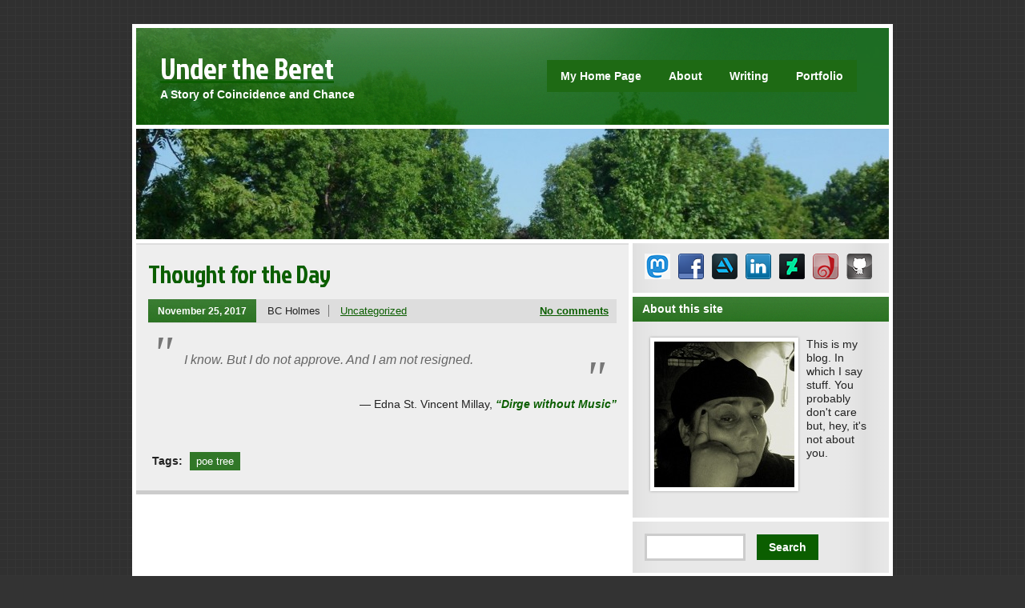

--- FILE ---
content_type: text/html; charset=UTF-8
request_url: https://blog.bcholmes.org/thought-for-the-day-32/
body_size: 8864
content:
<!DOCTYPE html><!-- HTML 5 -->
<html lang="en-US">

<head>
	<meta http-equiv="Content-Type" content="text/html; charset=UTF-8" />
	<link rel="pingback" href="https://blog.bcholmes.org/xmlrpc.php" />
	
	<title>Under the Beret &raquo; Thought for the Day</title>
	<link href='https://fonts.googleapis.com/css?family=Jockey+One' rel='stylesheet' type='text/css'>

<meta name='robots' content='max-image-preview:large' />
<link rel="alternate" type="application/rss+xml" title="Under the Beret &raquo; Feed" href="https://blog.bcholmes.org/feed/" />
<link rel="alternate" type="application/rss+xml" title="Under the Beret &raquo; Comments Feed" href="https://blog.bcholmes.org/comments/feed/" />
<link rel="alternate" title="oEmbed (JSON)" type="application/json+oembed" href="https://blog.bcholmes.org/wp-json/oembed/1.0/embed?url=https%3A%2F%2Fblog.bcholmes.org%2Fthought-for-the-day-32%2F" />
<link rel="alternate" title="oEmbed (XML)" type="text/xml+oembed" href="https://blog.bcholmes.org/wp-json/oembed/1.0/embed?url=https%3A%2F%2Fblog.bcholmes.org%2Fthought-for-the-day-32%2F&#038;format=xml" />
<style id='wp-img-auto-sizes-contain-inline-css' type='text/css'>
img:is([sizes=auto i],[sizes^="auto," i]){contain-intrinsic-size:3000px 1500px}
/*# sourceURL=wp-img-auto-sizes-contain-inline-css */
</style>
<style id='wp-emoji-styles-inline-css' type='text/css'>

	img.wp-smiley, img.emoji {
		display: inline !important;
		border: none !important;
		box-shadow: none !important;
		height: 1em !important;
		width: 1em !important;
		margin: 0 0.07em !important;
		vertical-align: -0.1em !important;
		background: none !important;
		padding: 0 !important;
	}
/*# sourceURL=wp-emoji-styles-inline-css */
</style>
<style id='wp-block-library-inline-css' type='text/css'>
:root{--wp-block-synced-color:#7a00df;--wp-block-synced-color--rgb:122,0,223;--wp-bound-block-color:var(--wp-block-synced-color);--wp-editor-canvas-background:#ddd;--wp-admin-theme-color:#007cba;--wp-admin-theme-color--rgb:0,124,186;--wp-admin-theme-color-darker-10:#006ba1;--wp-admin-theme-color-darker-10--rgb:0,107,160.5;--wp-admin-theme-color-darker-20:#005a87;--wp-admin-theme-color-darker-20--rgb:0,90,135;--wp-admin-border-width-focus:2px}@media (min-resolution:192dpi){:root{--wp-admin-border-width-focus:1.5px}}.wp-element-button{cursor:pointer}:root .has-very-light-gray-background-color{background-color:#eee}:root .has-very-dark-gray-background-color{background-color:#313131}:root .has-very-light-gray-color{color:#eee}:root .has-very-dark-gray-color{color:#313131}:root .has-vivid-green-cyan-to-vivid-cyan-blue-gradient-background{background:linear-gradient(135deg,#00d084,#0693e3)}:root .has-purple-crush-gradient-background{background:linear-gradient(135deg,#34e2e4,#4721fb 50%,#ab1dfe)}:root .has-hazy-dawn-gradient-background{background:linear-gradient(135deg,#faaca8,#dad0ec)}:root .has-subdued-olive-gradient-background{background:linear-gradient(135deg,#fafae1,#67a671)}:root .has-atomic-cream-gradient-background{background:linear-gradient(135deg,#fdd79a,#004a59)}:root .has-nightshade-gradient-background{background:linear-gradient(135deg,#330968,#31cdcf)}:root .has-midnight-gradient-background{background:linear-gradient(135deg,#020381,#2874fc)}:root{--wp--preset--font-size--normal:16px;--wp--preset--font-size--huge:42px}.has-regular-font-size{font-size:1em}.has-larger-font-size{font-size:2.625em}.has-normal-font-size{font-size:var(--wp--preset--font-size--normal)}.has-huge-font-size{font-size:var(--wp--preset--font-size--huge)}.has-text-align-center{text-align:center}.has-text-align-left{text-align:left}.has-text-align-right{text-align:right}.has-fit-text{white-space:nowrap!important}#end-resizable-editor-section{display:none}.aligncenter{clear:both}.items-justified-left{justify-content:flex-start}.items-justified-center{justify-content:center}.items-justified-right{justify-content:flex-end}.items-justified-space-between{justify-content:space-between}.screen-reader-text{border:0;clip-path:inset(50%);height:1px;margin:-1px;overflow:hidden;padding:0;position:absolute;width:1px;word-wrap:normal!important}.screen-reader-text:focus{background-color:#ddd;clip-path:none;color:#444;display:block;font-size:1em;height:auto;left:5px;line-height:normal;padding:15px 23px 14px;text-decoration:none;top:5px;width:auto;z-index:100000}html :where(.has-border-color){border-style:solid}html :where([style*=border-top-color]){border-top-style:solid}html :where([style*=border-right-color]){border-right-style:solid}html :where([style*=border-bottom-color]){border-bottom-style:solid}html :where([style*=border-left-color]){border-left-style:solid}html :where([style*=border-width]){border-style:solid}html :where([style*=border-top-width]){border-top-style:solid}html :where([style*=border-right-width]){border-right-style:solid}html :where([style*=border-bottom-width]){border-bottom-style:solid}html :where([style*=border-left-width]){border-left-style:solid}html :where(img[class*=wp-image-]){height:auto;max-width:100%}:where(figure){margin:0 0 1em}html :where(.is-position-sticky){--wp-admin--admin-bar--position-offset:var(--wp-admin--admin-bar--height,0px)}@media screen and (max-width:600px){html :where(.is-position-sticky){--wp-admin--admin-bar--position-offset:0px}}

/*# sourceURL=wp-block-library-inline-css */
</style><style id='global-styles-inline-css' type='text/css'>
:root{--wp--preset--aspect-ratio--square: 1;--wp--preset--aspect-ratio--4-3: 4/3;--wp--preset--aspect-ratio--3-4: 3/4;--wp--preset--aspect-ratio--3-2: 3/2;--wp--preset--aspect-ratio--2-3: 2/3;--wp--preset--aspect-ratio--16-9: 16/9;--wp--preset--aspect-ratio--9-16: 9/16;--wp--preset--color--black: #000000;--wp--preset--color--cyan-bluish-gray: #abb8c3;--wp--preset--color--white: #ffffff;--wp--preset--color--pale-pink: #f78da7;--wp--preset--color--vivid-red: #cf2e2e;--wp--preset--color--luminous-vivid-orange: #ff6900;--wp--preset--color--luminous-vivid-amber: #fcb900;--wp--preset--color--light-green-cyan: #7bdcb5;--wp--preset--color--vivid-green-cyan: #00d084;--wp--preset--color--pale-cyan-blue: #8ed1fc;--wp--preset--color--vivid-cyan-blue: #0693e3;--wp--preset--color--vivid-purple: #9b51e0;--wp--preset--gradient--vivid-cyan-blue-to-vivid-purple: linear-gradient(135deg,rgb(6,147,227) 0%,rgb(155,81,224) 100%);--wp--preset--gradient--light-green-cyan-to-vivid-green-cyan: linear-gradient(135deg,rgb(122,220,180) 0%,rgb(0,208,130) 100%);--wp--preset--gradient--luminous-vivid-amber-to-luminous-vivid-orange: linear-gradient(135deg,rgb(252,185,0) 0%,rgb(255,105,0) 100%);--wp--preset--gradient--luminous-vivid-orange-to-vivid-red: linear-gradient(135deg,rgb(255,105,0) 0%,rgb(207,46,46) 100%);--wp--preset--gradient--very-light-gray-to-cyan-bluish-gray: linear-gradient(135deg,rgb(238,238,238) 0%,rgb(169,184,195) 100%);--wp--preset--gradient--cool-to-warm-spectrum: linear-gradient(135deg,rgb(74,234,220) 0%,rgb(151,120,209) 20%,rgb(207,42,186) 40%,rgb(238,44,130) 60%,rgb(251,105,98) 80%,rgb(254,248,76) 100%);--wp--preset--gradient--blush-light-purple: linear-gradient(135deg,rgb(255,206,236) 0%,rgb(152,150,240) 100%);--wp--preset--gradient--blush-bordeaux: linear-gradient(135deg,rgb(254,205,165) 0%,rgb(254,45,45) 50%,rgb(107,0,62) 100%);--wp--preset--gradient--luminous-dusk: linear-gradient(135deg,rgb(255,203,112) 0%,rgb(199,81,192) 50%,rgb(65,88,208) 100%);--wp--preset--gradient--pale-ocean: linear-gradient(135deg,rgb(255,245,203) 0%,rgb(182,227,212) 50%,rgb(51,167,181) 100%);--wp--preset--gradient--electric-grass: linear-gradient(135deg,rgb(202,248,128) 0%,rgb(113,206,126) 100%);--wp--preset--gradient--midnight: linear-gradient(135deg,rgb(2,3,129) 0%,rgb(40,116,252) 100%);--wp--preset--font-size--small: 13px;--wp--preset--font-size--medium: 20px;--wp--preset--font-size--large: 36px;--wp--preset--font-size--x-large: 42px;--wp--preset--spacing--20: 0.44rem;--wp--preset--spacing--30: 0.67rem;--wp--preset--spacing--40: 1rem;--wp--preset--spacing--50: 1.5rem;--wp--preset--spacing--60: 2.25rem;--wp--preset--spacing--70: 3.38rem;--wp--preset--spacing--80: 5.06rem;--wp--preset--shadow--natural: 6px 6px 9px rgba(0, 0, 0, 0.2);--wp--preset--shadow--deep: 12px 12px 50px rgba(0, 0, 0, 0.4);--wp--preset--shadow--sharp: 6px 6px 0px rgba(0, 0, 0, 0.2);--wp--preset--shadow--outlined: 6px 6px 0px -3px rgb(255, 255, 255), 6px 6px rgb(0, 0, 0);--wp--preset--shadow--crisp: 6px 6px 0px rgb(0, 0, 0);}:where(.is-layout-flex){gap: 0.5em;}:where(.is-layout-grid){gap: 0.5em;}body .is-layout-flex{display: flex;}.is-layout-flex{flex-wrap: wrap;align-items: center;}.is-layout-flex > :is(*, div){margin: 0;}body .is-layout-grid{display: grid;}.is-layout-grid > :is(*, div){margin: 0;}:where(.wp-block-columns.is-layout-flex){gap: 2em;}:where(.wp-block-columns.is-layout-grid){gap: 2em;}:where(.wp-block-post-template.is-layout-flex){gap: 1.25em;}:where(.wp-block-post-template.is-layout-grid){gap: 1.25em;}.has-black-color{color: var(--wp--preset--color--black) !important;}.has-cyan-bluish-gray-color{color: var(--wp--preset--color--cyan-bluish-gray) !important;}.has-white-color{color: var(--wp--preset--color--white) !important;}.has-pale-pink-color{color: var(--wp--preset--color--pale-pink) !important;}.has-vivid-red-color{color: var(--wp--preset--color--vivid-red) !important;}.has-luminous-vivid-orange-color{color: var(--wp--preset--color--luminous-vivid-orange) !important;}.has-luminous-vivid-amber-color{color: var(--wp--preset--color--luminous-vivid-amber) !important;}.has-light-green-cyan-color{color: var(--wp--preset--color--light-green-cyan) !important;}.has-vivid-green-cyan-color{color: var(--wp--preset--color--vivid-green-cyan) !important;}.has-pale-cyan-blue-color{color: var(--wp--preset--color--pale-cyan-blue) !important;}.has-vivid-cyan-blue-color{color: var(--wp--preset--color--vivid-cyan-blue) !important;}.has-vivid-purple-color{color: var(--wp--preset--color--vivid-purple) !important;}.has-black-background-color{background-color: var(--wp--preset--color--black) !important;}.has-cyan-bluish-gray-background-color{background-color: var(--wp--preset--color--cyan-bluish-gray) !important;}.has-white-background-color{background-color: var(--wp--preset--color--white) !important;}.has-pale-pink-background-color{background-color: var(--wp--preset--color--pale-pink) !important;}.has-vivid-red-background-color{background-color: var(--wp--preset--color--vivid-red) !important;}.has-luminous-vivid-orange-background-color{background-color: var(--wp--preset--color--luminous-vivid-orange) !important;}.has-luminous-vivid-amber-background-color{background-color: var(--wp--preset--color--luminous-vivid-amber) !important;}.has-light-green-cyan-background-color{background-color: var(--wp--preset--color--light-green-cyan) !important;}.has-vivid-green-cyan-background-color{background-color: var(--wp--preset--color--vivid-green-cyan) !important;}.has-pale-cyan-blue-background-color{background-color: var(--wp--preset--color--pale-cyan-blue) !important;}.has-vivid-cyan-blue-background-color{background-color: var(--wp--preset--color--vivid-cyan-blue) !important;}.has-vivid-purple-background-color{background-color: var(--wp--preset--color--vivid-purple) !important;}.has-black-border-color{border-color: var(--wp--preset--color--black) !important;}.has-cyan-bluish-gray-border-color{border-color: var(--wp--preset--color--cyan-bluish-gray) !important;}.has-white-border-color{border-color: var(--wp--preset--color--white) !important;}.has-pale-pink-border-color{border-color: var(--wp--preset--color--pale-pink) !important;}.has-vivid-red-border-color{border-color: var(--wp--preset--color--vivid-red) !important;}.has-luminous-vivid-orange-border-color{border-color: var(--wp--preset--color--luminous-vivid-orange) !important;}.has-luminous-vivid-amber-border-color{border-color: var(--wp--preset--color--luminous-vivid-amber) !important;}.has-light-green-cyan-border-color{border-color: var(--wp--preset--color--light-green-cyan) !important;}.has-vivid-green-cyan-border-color{border-color: var(--wp--preset--color--vivid-green-cyan) !important;}.has-pale-cyan-blue-border-color{border-color: var(--wp--preset--color--pale-cyan-blue) !important;}.has-vivid-cyan-blue-border-color{border-color: var(--wp--preset--color--vivid-cyan-blue) !important;}.has-vivid-purple-border-color{border-color: var(--wp--preset--color--vivid-purple) !important;}.has-vivid-cyan-blue-to-vivid-purple-gradient-background{background: var(--wp--preset--gradient--vivid-cyan-blue-to-vivid-purple) !important;}.has-light-green-cyan-to-vivid-green-cyan-gradient-background{background: var(--wp--preset--gradient--light-green-cyan-to-vivid-green-cyan) !important;}.has-luminous-vivid-amber-to-luminous-vivid-orange-gradient-background{background: var(--wp--preset--gradient--luminous-vivid-amber-to-luminous-vivid-orange) !important;}.has-luminous-vivid-orange-to-vivid-red-gradient-background{background: var(--wp--preset--gradient--luminous-vivid-orange-to-vivid-red) !important;}.has-very-light-gray-to-cyan-bluish-gray-gradient-background{background: var(--wp--preset--gradient--very-light-gray-to-cyan-bluish-gray) !important;}.has-cool-to-warm-spectrum-gradient-background{background: var(--wp--preset--gradient--cool-to-warm-spectrum) !important;}.has-blush-light-purple-gradient-background{background: var(--wp--preset--gradient--blush-light-purple) !important;}.has-blush-bordeaux-gradient-background{background: var(--wp--preset--gradient--blush-bordeaux) !important;}.has-luminous-dusk-gradient-background{background: var(--wp--preset--gradient--luminous-dusk) !important;}.has-pale-ocean-gradient-background{background: var(--wp--preset--gradient--pale-ocean) !important;}.has-electric-grass-gradient-background{background: var(--wp--preset--gradient--electric-grass) !important;}.has-midnight-gradient-background{background: var(--wp--preset--gradient--midnight) !important;}.has-small-font-size{font-size: var(--wp--preset--font-size--small) !important;}.has-medium-font-size{font-size: var(--wp--preset--font-size--medium) !important;}.has-large-font-size{font-size: var(--wp--preset--font-size--large) !important;}.has-x-large-font-size{font-size: var(--wp--preset--font-size--x-large) !important;}
/*# sourceURL=global-styles-inline-css */
</style>

<style id='classic-theme-styles-inline-css' type='text/css'>
/*! This file is auto-generated */
.wp-block-button__link{color:#fff;background-color:#32373c;border-radius:9999px;box-shadow:none;text-decoration:none;padding:calc(.667em + 2px) calc(1.333em + 2px);font-size:1.125em}.wp-block-file__button{background:#32373c;color:#fff;text-decoration:none}
/*# sourceURL=/wp-includes/css/classic-themes.min.css */
</style>
<link rel='stylesheet' id='beesea_stylesheet-css' href='https://blog.bcholmes.org/wp-content/themes/beesea/style.css?ver=6.9' type='text/css' media='all' />
<link rel='stylesheet' id='beesea_color_scheme-css' href='https://blog.bcholmes.org/wp-content/themes/beesea/includes/css/colorschemes/green.css?ver=6.9' type='text/css' media='all' />
<link rel='stylesheet' id='themebeesea_default_font-css' href='https://fonts.googleapis.com/css?family=Carme&#038;ver=6.9' type='text/css' media='all' />
<link rel='stylesheet' id='themebeesea_default_font_two-css' href='https://fonts.googleapis.com/css?family=Oswald&#038;ver=6.9' type='text/css' media='all' />
<script type="text/javascript" src="https://blog.bcholmes.org/wp-content/plugins/beretCharts/js/amcharts.js?ver=6.9" id="amcharts-js"></script>
<script type="text/javascript" src="https://blog.bcholmes.org/wp-includes/js/jquery/jquery.min.js?ver=3.7.1" id="jquery-core-js"></script>
<script type="text/javascript" src="https://blog.bcholmes.org/wp-includes/js/jquery/jquery-migrate.min.js?ver=3.4.1" id="jquery-migrate-js"></script>
<script type="text/javascript" src="https://blog.bcholmes.org/wp-content/themes/beesea/includes/js/jquery.cycle.all.min.js?ver=6.9" id="beesea_jquery-cycle-js"></script>
<link rel="https://api.w.org/" href="https://blog.bcholmes.org/wp-json/" /><link rel="alternate" title="JSON" type="application/json" href="https://blog.bcholmes.org/wp-json/wp/v2/posts/1706" /><link rel="EditURI" type="application/rsd+xml" title="RSD" href="https://blog.bcholmes.org/xmlrpc.php?rsd" />
<meta name="generator" content="WordPress 6.9" />
<link rel="canonical" href="https://blog.bcholmes.org/thought-for-the-day-32/" />
<link rel='shortlink' href='https://blog.bcholmes.org/?p=1706' />
<!-- start Simple Custom CSS and JS -->
<style type="text/css">
cite { 
  font-weight: bold; 
  color: #0b5e00; 
}

.meta-tags a:link, .meta-tags a:visited {
  background-color: #317728;
}

</style>
<!-- end Simple Custom CSS and JS -->
<style type="text/css"></style><style type="text/css"></style><style type="text/css">
		#custom_header img {
			margin: 5px;
			width: 940px;
            height: 264px;
        }
    </style><style type="text/css">
        #custom_header {
        	background-image: url('https://blog.bcholmes.org/wp-content/uploads/2012/08/cropped-Trinity-Bellwoods.jpg');
        	height: 264px;
        }
        #full_header {
        	background-color: #ffffff;
        	margin: 5px 5px 0;
        	padding-top: 5px;
        	padding-bottom: 5px;
        }
        #header {
        	margin: 0px;
	        background-color: rgba(11, 94, 0, 0.85);
        	border-bottom: 5px solid white;
        }
        #navi {
        	background-color: #0B5E00;
        }
    </style>
<!--[if IE]>
<style type="text/css">
#header {
	 background: transparent;
	 -ms-filter: "progid:DXImageTransform.Microsoft.gradient(startColorstr=#E50B5E00,endColorstr=#E50B5E00)"; /* IE8 */    
	     filter: progid:DXImageTransform.Microsoft.gradient(startColorstr=#E50B5E00,endColorstr=#E50B5E00);   /* IE6 & 7 */      
	       zoom: 1;
}
</style>
<![endif]-->
</head>

<body class="wp-singular post-template-default single single-post postid-1706 single-format-standard wp-theme-beesea">
<div id="wrapper">
	
	<div id="full_header">
		<div id="custom_header">
		<div id="header">
			<div id="logo">
									<a href="https://blog.bcholmes.org/"><h1>Under the Beret</h1></a>
					<h2>A Story of Coincidence and Chance</h2>
							</div>
			<div id="navi">
			<ul id="nav" class="menu"><li id="menu-item-17" class="menu-item menu-item-type-custom menu-item-object-custom menu-item-17"><a href="http://www.bcholmes.org">My Home Page</a></li>
<li id="menu-item-102" class="menu-item menu-item-type-post_type menu-item-object-page menu-item-102"><a href="https://blog.bcholmes.org/about/">About</a></li>
<li id="menu-item-1178" class="menu-item menu-item-type-post_type menu-item-object-page menu-item-1178"><a href="https://blog.bcholmes.org/writing/">Writing</a></li>
<li id="menu-item-1029" class="menu-item menu-item-type-post_type menu-item-object-page menu-item-1029"><a href="https://blog.bcholmes.org/comics-portfolio/">Portfolio</a></li>
</ul>			</div>
		</div>
		<div class="clear"></div>
	</div>
	</div>
	
	<div id="wrap">
			
	
	

	<div id="content">

				
			<div id="post-1706" class="post-1706 post type-post status-publish format-standard hentry category-uncategorized tag-poe-tree">
			
				<h2 class="post-title">Thought for the Day</h2>
					
				<div class="postmeta">
					<span class="meta-date"><a href="https://blog.bcholmes.org/thought-for-the-day-32/">November 25, 2017</a></span>
					<span class="meta-author">BC Holmes</span>
					<span class="meta-category"><a href="https://blog.bcholmes.org/category/uncategorized/" rel="category tag">Uncategorized</a></span>
					<span class="meta-comments"><a href="https://blog.bcholmes.org/thought-for-the-day-32/#comments">No comments</a></span>
					<div class="clear"></div>
				</div>
				
				
				<div class="entry">
										<blockquote>
<p>I know. But I do not approve. And I am not resigned.</p></blockquote>
<p style="text-align: right">&#8212; Edna St. Vincent Millay, <cite>&#8220;Dirge without Music&#8221;</cite></p>
					<div class="clear"></div>
									</div>
				<div class="clear"></div>
				<div class="meta-tags"><ul><li><strong>Tags: </strong></li><li><a href="https://blog.bcholmes.org/tag/poe-tree/" rel="tag">poe tree</a></li></ul></div>
				<div class="clear"></div>
				
			</div>

		
					
		
<!-- You can start editing here. -->


			<p class="nocomments">Comments are closed.</p>
	
		
	</div>
	
	<div id="sidebar">
	
		
	<ul class="sidebar-top">
		<li id="theme_socialmedia-2" class="widget theme_socialmedia">			<div id="socialmedia_buttons">

			<a rel="me" href="https://tech.lgbt/@bcholmes"><img src="https://blog.bcholmes.org/wp-content/themes/beesea/images/icons/mastodon.png" alt="mastodon" /></a><a href="http://www.facebook.com/profile.php?id=100002491590474"><img src="https://blog.bcholmes.org/wp-content/themes/beesea/images/icons/facebook.png" alt="facebook" /></a><a href="https://www.artstation.com/bcholmes"><img src="https://blog.bcholmes.org/wp-content/themes/beesea/images/icons/artstation.png" alt="artstation" title="ArtStation" /></a><a href="http://ca.linkedin.com/in/bcholmes"><img src="https://blog.bcholmes.org/wp-content/themes/beesea/images/icons/linkedin.png" alt="linkedin" /></a><a href="https://www.deviantart.com/bcholmes"><img src="https://blog.bcholmes.org/wp-content/themes/beesea/images/icons/deviantart.png" alt="deviantart" /></a><a href="http://bcholmes.dreamwidth.org/"><img src="https://blog.bcholmes.org/wp-content/themes/beesea/images/icons/dreamwidth.png" alt="Dreamwidth" /></a><a href="https://github.com/bcholmes/"><img src="https://blog.bcholmes.org/wp-content/themes/beesea/images/icons/githubIcon.png" alt="GitHub" /></a>			</div>
		</li>
<li id="text-2" class="widget widget_text"><h2 class="widgettitle">About this site</h2>
			<div class="textwidget"><div style="height: 200px">
<img src="//blog.bcholmes.org/wp-content/uploads/2017/03/blog_photo.jpg" style="float: left; margin-right: 10px; margin-bottom: 10px; margin-left: 2px; padding: 5px; background: #FFFFFF; box-shadow: 0 0 3px #999999;" />  <p>This is my blog.  In which I say stuff.  You probably don't care but, hey, it's not about you.
</div></div>
		</li>
<li id="search-2" class="widget widget_search"><form role="search" method="get" id="searchform" class="searchform" action="https://blog.bcholmes.org/">
				<div>
					<label class="screen-reader-text" for="s">Search for:</label>
					<input type="text" value="" name="s" id="s" />
					<input type="submit" id="searchsubmit" value="Search" />
				</div>
			</form></li>

		<li id="recent-posts-2" class="widget widget_recent_entries">
		<h2 class="widgettitle">Recent Posts</h2>

		<ul>
											<li>
					<a href="https://blog.bcholmes.org/thought-for-the-day-44/">Thought for the Day</a>
									</li>
											<li>
					<a href="https://blog.bcholmes.org/2355-2/">(no title)</a>
									</li>
											<li>
					<a href="https://blog.bcholmes.org/nothing-but-blue-skies/">Nothing But Blue Skies</a>
									</li>
											<li>
					<a href="https://blog.bcholmes.org/beyond-videodrome/">Beyond Videodrome</a>
									</li>
											<li>
					<a href="https://blog.bcholmes.org/icon-filled-self-promotion/">Icon-Filled Self-Promotion</a>
									</li>
											<li>
					<a href="https://blog.bcholmes.org/second-post/">Second Post</a>
									</li>
											<li>
					<a href="https://blog.bcholmes.org/one-social-media-platform-to-rule-them-all/">One Social Media Platform to Rule Them All</a>
									</li>
											<li>
					<a href="https://blog.bcholmes.org/thought-for-the-day-43/">Thought for the Day</a>
									</li>
											<li>
					<a href="https://blog.bcholmes.org/dis-agreement/">Dis Agreement</a>
									</li>
											<li>
					<a href="https://blog.bcholmes.org/2022-in-tv/">2022 in TV</a>
									</li>
					</ul>

		</li>
<li id="tag_cloud-2" class="widget widget_tag_cloud"><h2 class="widgettitle">Tags</h2>
<div class="tagcloud"><a href="https://blog.bcholmes.org/tag/art-is-why-i-get-up-in-the-morning/" class="tag-cloud-link tag-link-75 tag-link-position-1" style="font-size: 14.885245901639pt;" aria-label="art is why i get up in the morning (11 items)">art is why i get up in the morning</a>
<a href="https://blog.bcholmes.org/tag/awesome-tv/" class="tag-cloud-link tag-link-173 tag-link-position-2" style="font-size: 12.245901639344pt;" aria-label="awesome tv (6 items)">awesome tv</a>
<a href="https://blog.bcholmes.org/tag/ayiti/" class="tag-cloud-link tag-link-56 tag-link-position-3" style="font-size: 9.3770491803279pt;" aria-label="ayiti (3 items)">ayiti</a>
<a href="https://blog.bcholmes.org/tag/best-con-evah/" class="tag-cloud-link tag-link-104 tag-link-position-4" style="font-size: 10.524590163934pt;" aria-label="best con evah! (4 items)">best con evah!</a>
<a href="https://blog.bcholmes.org/tag/blender/" class="tag-cloud-link tag-link-243 tag-link-position-5" style="font-size: 10.524590163934pt;" aria-label="blender (4 items)">blender</a>
<a href="https://blog.bcholmes.org/tag/cartooning/" class="tag-cloud-link tag-link-118 tag-link-position-6" style="font-size: 10.524590163934pt;" aria-label="cartooning (4 items)">cartooning</a>
<a href="https://blog.bcholmes.org/tag/clip-studio/" class="tag-cloud-link tag-link-221 tag-link-position-7" style="font-size: 10.524590163934pt;" aria-label="clip studio (4 items)">clip studio</a>
<a href="https://blog.bcholmes.org/tag/comic-book-bootcamp/" class="tag-cloud-link tag-link-91 tag-link-position-8" style="font-size: 15.688524590164pt;" aria-label="comic book bootcamp (13 items)">comic book bootcamp</a>
<a href="https://blog.bcholmes.org/tag/consummabis-opus-vestrum/" class="tag-cloud-link tag-link-240 tag-link-position-9" style="font-size: 9.3770491803279pt;" aria-label="consummabis opus vestrum (3 items)">consummabis opus vestrum</a>
<a href="https://blog.bcholmes.org/tag/digital-art/" class="tag-cloud-link tag-link-115 tag-link-position-10" style="font-size: 16.262295081967pt;" aria-label="digital art (15 items)">digital art</a>
<a href="https://blog.bcholmes.org/tag/film/" class="tag-cloud-link tag-link-105 tag-link-position-11" style="font-size: 14.426229508197pt;" aria-label="film (10 items)">film</a>
<a href="https://blog.bcholmes.org/tag/genealogy/" class="tag-cloud-link tag-link-166 tag-link-position-12" style="font-size: 19.131147540984pt;" aria-label="genealogy (27 items)">genealogy</a>
<a href="https://blog.bcholmes.org/tag/haiti-2/" class="tag-cloud-link tag-link-11 tag-link-position-13" style="font-size: 11.44262295082pt;" aria-label="haiti (5 items)">haiti</a>
<a href="https://blog.bcholmes.org/tag/holmes-family/" class="tag-cloud-link tag-link-171 tag-link-position-14" style="font-size: 10.524590163934pt;" aria-label="holmes family (4 items)">holmes family</a>
<a href="https://blog.bcholmes.org/tag/holmes-inc/" class="tag-cloud-link tag-link-146 tag-link-position-15" style="font-size: 13.393442622951pt;" aria-label="holmes inc. (8 items)">holmes inc.</a>
<a href="https://blog.bcholmes.org/tag/inking/" class="tag-cloud-link tag-link-143 tag-link-position-16" style="font-size: 9.3770491803279pt;" aria-label="inking (3 items)">inking</a>
<a href="https://blog.bcholmes.org/tag/ios/" class="tag-cloud-link tag-link-87 tag-link-position-17" style="font-size: 9.3770491803279pt;" aria-label="ios (3 items)">ios</a>
<a href="https://blog.bcholmes.org/tag/kamics/" class="tag-cloud-link tag-link-76 tag-link-position-18" style="font-size: 22pt;" aria-label="kamics (49 items)">kamics</a>
<a href="https://blog.bcholmes.org/tag/keiren-smith/" class="tag-cloud-link tag-link-126 tag-link-position-19" style="font-size: 10.524590163934pt;" aria-label="keiren smith (4 items)">keiren smith</a>
<a href="https://blog.bcholmes.org/tag/layouts/" class="tag-cloud-link tag-link-155 tag-link-position-20" style="font-size: 9.3770491803279pt;" aria-label="layouts (3 items)">layouts</a>
<a href="https://blog.bcholmes.org/tag/lettering/" class="tag-cloud-link tag-link-127 tag-link-position-21" style="font-size: 9.3770491803279pt;" aria-label="lettering (3 items)">lettering</a>
<a href="https://blog.bcholmes.org/tag/manga-studio/" class="tag-cloud-link tag-link-174 tag-link-position-22" style="font-size: 9.3770491803279pt;" aria-label="manga studio (3 items)">manga studio</a>
<a href="https://blog.bcholmes.org/tag/michael-cho/" class="tag-cloud-link tag-link-106 tag-link-position-23" style="font-size: 9.3770491803279pt;" aria-label="michael cho (3 items)">michael cho</a>
<a href="https://blog.bcholmes.org/tag/minustah/" class="tag-cloud-link tag-link-12 tag-link-position-24" style="font-size: 8pt;" aria-label="minustah (2 items)">minustah</a>
<a href="https://blog.bcholmes.org/tag/objective-c/" class="tag-cloud-link tag-link-17 tag-link-position-25" style="font-size: 8pt;" aria-label="objective-c (2 items)">objective-c</a>
<a href="https://blog.bcholmes.org/tag/poe-tree/" class="tag-cloud-link tag-link-85 tag-link-position-26" style="font-size: 10.524590163934pt;" aria-label="poe tree (4 items)">poe tree</a>
<a href="https://blog.bcholmes.org/tag/politics/" class="tag-cloud-link tag-link-77 tag-link-position-27" style="font-size: 9.3770491803279pt;" aria-label="politics (3 items)">politics</a>
<a href="https://blog.bcholmes.org/tag/quotoids/" class="tag-cloud-link tag-link-129 tag-link-position-28" style="font-size: 14.885245901639pt;" aria-label="quotoids (11 items)">quotoids</a>
<a href="https://blog.bcholmes.org/tag/racism/" class="tag-cloud-link tag-link-33 tag-link-position-29" style="font-size: 8pt;" aria-label="racism (2 items)">racism</a>
<a href="https://blog.bcholmes.org/tag/rob-ford/" class="tag-cloud-link tag-link-49 tag-link-position-30" style="font-size: 9.3770491803279pt;" aria-label="rob ford (3 items)">rob ford</a>
<a href="https://blog.bcholmes.org/tag/rob-ford-wtf/" class="tag-cloud-link tag-link-98 tag-link-position-31" style="font-size: 9.3770491803279pt;" aria-label="rob ford wtf? (3 items)">rob ford wtf?</a>
<a href="https://blog.bcholmes.org/tag/star-trek/" class="tag-cloud-link tag-link-246 tag-link-position-32" style="font-size: 9.3770491803279pt;" aria-label="star trek (3 items)">star trek</a>
<a href="https://blog.bcholmes.org/tag/the-chronicles-of-sarnia/" class="tag-cloud-link tag-link-167 tag-link-position-33" style="font-size: 14.426229508197pt;" aria-label="the chronicles of sarnia (10 items)">the chronicles of sarnia</a>
<a href="https://blog.bcholmes.org/tag/those-irish-holmes/" class="tag-cloud-link tag-link-182 tag-link-position-34" style="font-size: 13.393442622951pt;" aria-label="those irish holmes (8 items)">those irish holmes</a>
<a href="https://blog.bcholmes.org/tag/thumbnails/" class="tag-cloud-link tag-link-153 tag-link-position-35" style="font-size: 9.3770491803279pt;" aria-label="thumbnails (3 items)">thumbnails</a>
<a href="https://blog.bcholmes.org/tag/tiff/" class="tag-cloud-link tag-link-63 tag-link-position-36" style="font-size: 16.950819672131pt;" aria-label="tiff (17 items)">tiff</a>
<a href="https://blog.bcholmes.org/tag/tiff13/" class="tag-cloud-link tag-link-159 tag-link-position-37" style="font-size: 13.393442622951pt;" aria-label="tiff13 (8 items)">tiff13</a>
<a href="https://blog.bcholmes.org/tag/toronto/" class="tag-cloud-link tag-link-23 tag-link-position-38" style="font-size: 9.3770491803279pt;" aria-label="toronto (3 items)">toronto</a>
<a href="https://blog.bcholmes.org/tag/toronto-comics-anthology/" class="tag-cloud-link tag-link-183 tag-link-position-39" style="font-size: 12.245901639344pt;" aria-label="toronto comics anthology (6 items)">toronto comics anthology</a>
<a href="https://blog.bcholmes.org/tag/trans-issues/" class="tag-cloud-link tag-link-21 tag-link-position-40" style="font-size: 10.524590163934pt;" aria-label="trans issues (4 items)">trans issues</a>
<a href="https://blog.bcholmes.org/tag/trans-stuff/" class="tag-cloud-link tag-link-61 tag-link-position-41" style="font-size: 13.967213114754pt;" aria-label="trans stuff (9 items)">trans stuff</a>
<a href="https://blog.bcholmes.org/tag/ty-templeton/" class="tag-cloud-link tag-link-78 tag-link-position-42" style="font-size: 16.262295081967pt;" aria-label="ty templeton (15 items)">ty templeton</a>
<a href="https://blog.bcholmes.org/tag/wiscon/" class="tag-cloud-link tag-link-6 tag-link-position-43" style="font-size: 12.245901639344pt;" aria-label="wiscon (6 items)">wiscon</a>
<a href="https://blog.bcholmes.org/tag/wissched/" class="tag-cloud-link tag-link-86 tag-link-position-44" style="font-size: 9.3770491803279pt;" aria-label="wissched (3 items)">wissched</a>
<a href="https://blog.bcholmes.org/tag/writing/" class="tag-cloud-link tag-link-7 tag-link-position-45" style="font-size: 13.393442622951pt;" aria-label="writing (8 items)">writing</a></div>
</li>
	</ul>

	<div class="sidebar-two">
		<ul class="sidebar-left">
					</ul>
		<ul class="sidebar-right">
					</ul>
	</div>
	
	<ul class="sidebar-bottom">
			</ul>
	
	</div>	<div class="clear"></div>
	</div>
</div>
<div id="foot_wrap">
				
		<div id="footer">
						<div class="credit_link"><a href="http://bcholmes.org">Shamelessly ripped-off from ThemeZee</a></div>
		</div>
		<div class="clear"></div>
</div>
	<script type="speculationrules">
{"prefetch":[{"source":"document","where":{"and":[{"href_matches":"/*"},{"not":{"href_matches":["/wp-*.php","/wp-admin/*","/wp-content/uploads/*","/wp-content/*","/wp-content/plugins/*","/wp-content/themes/beesea/*","/*\\?(.+)"]}},{"not":{"selector_matches":"a[rel~=\"nofollow\"]"}},{"not":{"selector_matches":".no-prefetch, .no-prefetch a"}}]},"eagerness":"conservative"}]}
</script>
<script type="text/javascript" src="https://blog.bcholmes.org/wp-includes/js/comment-reply.min.js?ver=6.9" id="comment-reply-js" async="async" data-wp-strategy="async" fetchpriority="low"></script>
<script id="wp-emoji-settings" type="application/json">
{"baseUrl":"https://s.w.org/images/core/emoji/17.0.2/72x72/","ext":".png","svgUrl":"https://s.w.org/images/core/emoji/17.0.2/svg/","svgExt":".svg","source":{"concatemoji":"https://blog.bcholmes.org/wp-includes/js/wp-emoji-release.min.js?ver=6.9"}}
</script>
<script type="module">
/* <![CDATA[ */
/*! This file is auto-generated */
const a=JSON.parse(document.getElementById("wp-emoji-settings").textContent),o=(window._wpemojiSettings=a,"wpEmojiSettingsSupports"),s=["flag","emoji"];function i(e){try{var t={supportTests:e,timestamp:(new Date).valueOf()};sessionStorage.setItem(o,JSON.stringify(t))}catch(e){}}function c(e,t,n){e.clearRect(0,0,e.canvas.width,e.canvas.height),e.fillText(t,0,0);t=new Uint32Array(e.getImageData(0,0,e.canvas.width,e.canvas.height).data);e.clearRect(0,0,e.canvas.width,e.canvas.height),e.fillText(n,0,0);const a=new Uint32Array(e.getImageData(0,0,e.canvas.width,e.canvas.height).data);return t.every((e,t)=>e===a[t])}function p(e,t){e.clearRect(0,0,e.canvas.width,e.canvas.height),e.fillText(t,0,0);var n=e.getImageData(16,16,1,1);for(let e=0;e<n.data.length;e++)if(0!==n.data[e])return!1;return!0}function u(e,t,n,a){switch(t){case"flag":return n(e,"\ud83c\udff3\ufe0f\u200d\u26a7\ufe0f","\ud83c\udff3\ufe0f\u200b\u26a7\ufe0f")?!1:!n(e,"\ud83c\udde8\ud83c\uddf6","\ud83c\udde8\u200b\ud83c\uddf6")&&!n(e,"\ud83c\udff4\udb40\udc67\udb40\udc62\udb40\udc65\udb40\udc6e\udb40\udc67\udb40\udc7f","\ud83c\udff4\u200b\udb40\udc67\u200b\udb40\udc62\u200b\udb40\udc65\u200b\udb40\udc6e\u200b\udb40\udc67\u200b\udb40\udc7f");case"emoji":return!a(e,"\ud83e\u1fac8")}return!1}function f(e,t,n,a){let r;const o=(r="undefined"!=typeof WorkerGlobalScope&&self instanceof WorkerGlobalScope?new OffscreenCanvas(300,150):document.createElement("canvas")).getContext("2d",{willReadFrequently:!0}),s=(o.textBaseline="top",o.font="600 32px Arial",{});return e.forEach(e=>{s[e]=t(o,e,n,a)}),s}function r(e){var t=document.createElement("script");t.src=e,t.defer=!0,document.head.appendChild(t)}a.supports={everything:!0,everythingExceptFlag:!0},new Promise(t=>{let n=function(){try{var e=JSON.parse(sessionStorage.getItem(o));if("object"==typeof e&&"number"==typeof e.timestamp&&(new Date).valueOf()<e.timestamp+604800&&"object"==typeof e.supportTests)return e.supportTests}catch(e){}return null}();if(!n){if("undefined"!=typeof Worker&&"undefined"!=typeof OffscreenCanvas&&"undefined"!=typeof URL&&URL.createObjectURL&&"undefined"!=typeof Blob)try{var e="postMessage("+f.toString()+"("+[JSON.stringify(s),u.toString(),c.toString(),p.toString()].join(",")+"));",a=new Blob([e],{type:"text/javascript"});const r=new Worker(URL.createObjectURL(a),{name:"wpTestEmojiSupports"});return void(r.onmessage=e=>{i(n=e.data),r.terminate(),t(n)})}catch(e){}i(n=f(s,u,c,p))}t(n)}).then(e=>{for(const n in e)a.supports[n]=e[n],a.supports.everything=a.supports.everything&&a.supports[n],"flag"!==n&&(a.supports.everythingExceptFlag=a.supports.everythingExceptFlag&&a.supports[n]);var t;a.supports.everythingExceptFlag=a.supports.everythingExceptFlag&&!a.supports.flag,a.supports.everything||((t=a.source||{}).concatemoji?r(t.concatemoji):t.wpemoji&&t.twemoji&&(r(t.twemoji),r(t.wpemoji)))});
//# sourceURL=https://blog.bcholmes.org/wp-includes/js/wp-emoji-loader.min.js
/* ]]> */
</script>
</body>
</html>

--- FILE ---
content_type: text/css
request_url: https://blog.bcholmes.org/wp-content/themes/beesea/includes/css/colorschemes/green.css?ver=6.9
body_size: 444
content:
a, a:link, a:visited,
.postmeta a:link, .postmeta a:visited,
.postinfo a:link, .postinfo a:visited,
.wp-pagenavi .current, #respond h3, #sfw-respond h3, 
.comment a:link, .comment a:visited,
.bypostauthor .fn
{
	color: #0b5e00;
}
#comments .children .comment.bypostauthor,
#comments .children .comment ul .comment.bypostauthor,
.sfw-commentlist .children .comment.bypostauthor,
.sfw-commentlist .children .comment ul .comment.bypostauthor  {
	background-color: #E1EFE0;
}
.post-title, .page-title, .attachment h2,
.post h2 a:link, .post h2 a:visited
{
	color: #0b5e00;
}
#header, #sidebar ul li h2 ,
.meta-date a, .more-link, .arh, .more_posts,
.post-tags  a:link, .post-tags  a:visited,
#slide_panel, #searchsubmit, #twitter_div #twitter_link,
#comments h3, #commentform #submit,
#bottombar ul li h2, #footer
{
	background-color: #0b5e00;
}
.sticky {
	border-left: 4px solid #0b5e00;
}
#slideshow {  
	border-top: 2px solid #0b5e00;
	border-bottom: 4px solid #0b5e00;
}
#comments .comment-body a, #comments .comment-body a:link, #comments .comment-body a:visited {
	color: #0b5e00;
}

#comments .comment-body .reply a:link, #comments .comment-body .reply  a:visited {
    color: #444444;
}